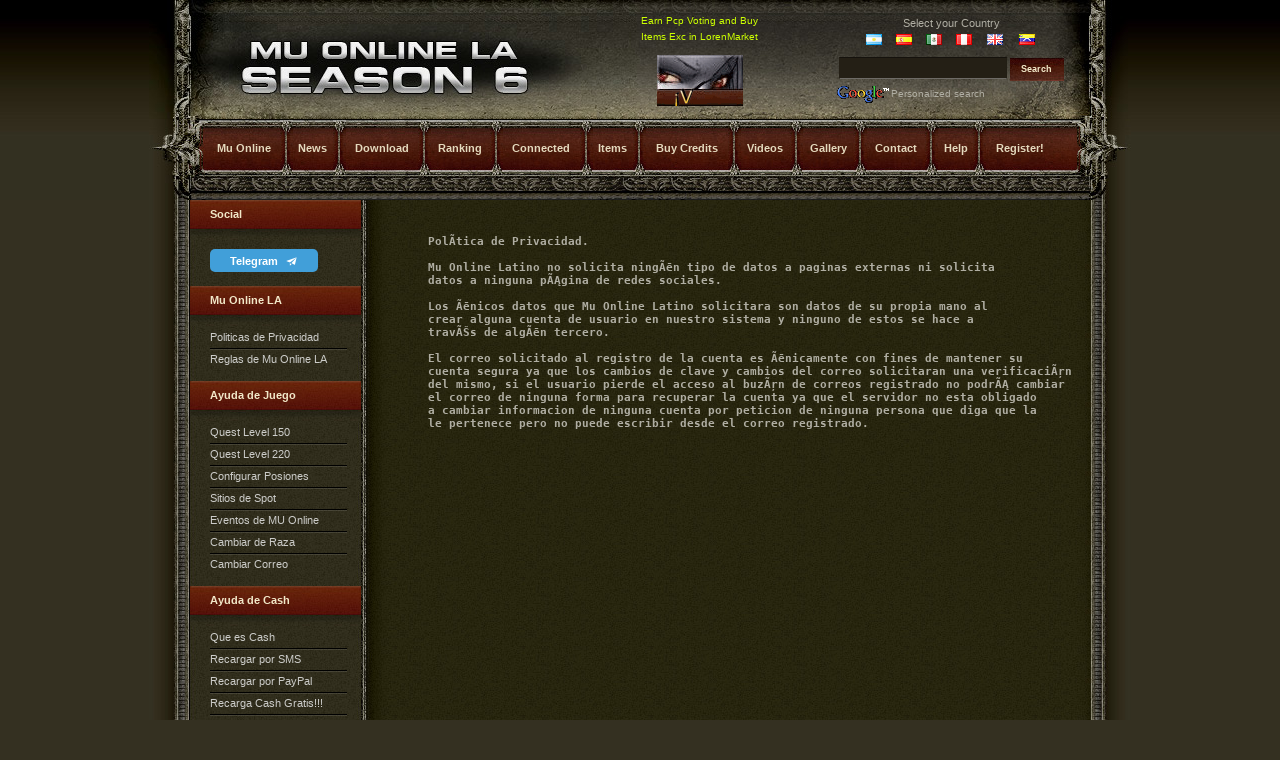

--- FILE ---
content_type: text/html
request_url: https://www.muonline.asia/Ayuda.asp?thread=policies
body_size: 6644
content:

<!DOCTYPE HTML PUBLIC "-//W3C//DTD HTML 4.01 Transitional//EN" "http://www.w3.org/TR/html4/loose.dtd">
<html>
<head>

<meta http-equiv="content-type" content="text/html; charset=ISO-8859-4">
<meta http-equiv="Content-Language" content="en">

<title>Mu&nbsp;Asia - Ayuda</title>
<meta name="description" content="Aqui consegiras ayuda guias y manuales">
<meta name="keywords" content="mu online,mu Asia,mu,muonline,mmorpg,best MMORPG 2021,Asia,mu online 2021,juego,juegos online,online,mu nemesis,mu online la,games,dedicated server,season 6,mu online season 6,1.04D,bitcoin,dogecoin,litecoin,dashcoin,bitcoin accepted here"><link rel="stylesheet" href="https://cdnjs.cloudflare.com/ajax/libs/font-awesome/4.7.0/css/font-awesome.min.css">
<link rel="stylesheet" href="https://cdnjs.cloudflare.com/ajax/libs/font-awesome/6.5.0/css/all.min.css">
<style>
body {
	margin: 0px;
	padding: 0px;
	background: #343021 url('https://download.muonlinela.com/images/homepage01.jpg') repeat-x left top;
}
/* Style for overlay and box */
.overlay{
    background:transparent url('https://download.muonlinela.com/images/overlay.png') repeat top left;
    position:fixed;
    top:0px;
    bottom:0px;
    left:0px;
    right:0px;
    z-index:100;
}
.box{
    position:fixed;
	margin: auto;
	width:420px;
    top: -500px;
    right: 0;
    left: 0;
    background-color:#343021;
    padding:20px;
    border:2px solid #8B8879;
    z-index:101;
}
.box h1{
    border-bottom: 1px dashed #8B8879;
    margin:-20px -20px 0px -20px;
    padding:10px;
    background-color:#5C2B1D;
    color:#E5DABE;
}
a.boxclose{
    float:right;
    width:26px;
    height:26px;
    background:transparent url('https://download.muonlinela.com/images/cancel.png') repeat top left;
    margin-top:-30px;
    margin-right:-30px;
    cursor:pointer;
}
        
div.barra-progreso {
	width: 300px;
	height: 150px;
	text-align: left;
	border: 1px solid #315C7C; 
	display: scroll; 
	position: fixed; 
	top: 120px; 
	left: 200px; 
	}     
	
div.texto-progreso {
	width: 100%;         
	font-family: Arial;         
	font-size: 25px;         
	height: 55px;         
	text-align: center;         
	padding-top: 10px;         
	padding-bottom: 0px;         
	margin-top: 5px;         
	color: #315C7C;
	}     
div.vacio {
	position: absolute;         
	width: 20px;         
	height: 20px;         
	border: 2px solid #315C7C;         
	background: #FFF3C9;
	}     

div.httpreffer
{
width:279px;         
height:181px;
}

div.paisvisit
{
width:230px;         
height:181px;         
}

div.lleno {
	position: absolute;         
	width: 20px;         
	height: 20px;         
	border: 2px solid #315C7C;         
	background: #315C7C;
	}     
	div#pos1 {margin-left: 17px; margin-top: 40px;}     
	div#pos2 {margin-left: 44px; margin-top: 40px;}     
	div#pos3 {margin-left: 71px; margin-top: 40px;}     
	div#pos4 {margin-left: 98px; margin-top: 40px;}     
	div#pos5 {margin-left: 125px; margin-top: 40px;}     
	div#pos6 {margin-left: 152px; margin-top: 40px;}     
	div#pos7 {margin-left: 179px; margin-top: 40px;}     
	div#pos8 {margin-left: 206px; margin-top: 40px;}     
	div#pos9 {margin-left: 233px; margin-top: 40px;}     
	div#pos10 {margin-left: 260px; margin-top: 40px;}

/** FORMS */

form {
	margin: 0px;
	padding: 0px;
}

.input1 {
	padding: 4px;
	background-color: #241F15;
	border-top: 1px solid #15120D;
	border-right: 1px solid #221E14;
	border-bottom: 1px solid #6E6B66;
	border-left: 1px solid #241F15;
}

.input2 {
	width: 64px;
	height: 23px;
	border: none;
	background: url('https://download.muonlinela.com/images/subpage1_01.jpg') no-repeat left center;
	font-size: 9px;
	font-weight: bold;
	color: #F2E8C9;
}

.input3 {
	width: 54px;
	height: 23px;
	border: none;
	background: url('https://download.muonlinela.com/images/homepage14.jpg') no-repeat left center;
	font-size: 9px;
	font-weight: bold;
	color: #F2E8C9;
}

/** HEADINGS */

h1, h2, h3, h4, h5, h6 {
	margin: 0px;
}

/** TEXTS */

body, th, td, input, textarea, select {
	font-family: Tahoma, Verdana, Arial, Helvetica, sans-serif;
	font-size: 11px;
	color: #B0AEA3;
}

p, blockquote, ul, ol, dl {
	margin-top: 0px;
	margin-bottom: 1em;
	text-align: justify;
	line-height: 16px;
}

.text1 {
	height: 32px;
	padding: 8px 0px 0px 20px;
	background: url('https://download.muonlinela.com/images/homepage07.jpg') repeat-x left top;
	font-size: 11px;
	font-weight: bold;
	color: #F2E8C9;
}

.text2 {
	height: 38px;
	padding: 12px 0px 0px 20px;
	background: url('https://download.muonlinela.com/images/homepage10.jpg') no-repeat left top;
	font-size: 13px;
	font-weight: bold;
	color: #F2E8C9;
}

.text9 {
	height: 27px;
	padding: 12px 0px 0px 0px;
	background: url('https://download.muonlinela.com/images/homepage16.jpg') repeat-x left top;
	font-size: 13px;
	font-weight: bold;
	color: #F2E8C9;		
}

.text10 {
	height: 13px;
	padding: 5px 0px 0px 15px;
	background: url('https://download.muonlinela.com/images/homepage18.jpg') repeat-x left top;
	font-size: 11px;
	font-weight: bold;
	color: #F2E8C9;
}

.text11 {
	height: 13px;
	padding: 5px 0px 0px 15px;
	background: url('https://download.muonlinela.com/images/homepage20.jpg') repeat-x left top;
	font-size: 11px;
	font-weight: bold;
	color: #F2E8C9;
}
.text12 {
	height: 13px;
	padding: 5px 0px 0px 15px;
	font-size: 11px;
	font-weight: bold;
	color: #F2E8C9;
}

.text13 {
	height: 13px;
	padding: 3px 3px 3px 3px;
	font-size: 11px;
	font-weight: bold;
	color: #F2E8C9;
}

.text14 {
	height: 13px;
	padding: 0px 0px 0px 0px;
	font-size: 13px;
	font-weight: bold;
	color: #F2E8C9;

}

.text15 {
	height: 13px;
	padding: 3px 0px 3px 0px;
	font-size: 11px;
	font-weight: bold;
	color: #F2E8C9;

}

.subpage2 .text2 {
	background-image: url('https://download.muonlinela.com/images/subpage2_03.jpg');
}

.subpage3 .text2 {
	background-image: url('https://download.muonlinela.com/images/subpage3_03.jpg');
}

.text3 {
	font-size: 16px;
	font-weight: bold;
	color: #F5EED0;
}

.text4 {
	font-size: 11px;
	font-weight: normal;
}

.text5 {
	margin-bottom: 10px;
	font-size: 11px;
	font-weight: bold;
	color: #F6F6EB;
}

.text6 {
	font-size: 10px;
}

.text7 {
	font-size: 10px;
	color: #CCCCC9;
}

.text8 {
	text-align: center;
	color: #676459;
}

/** LISTS */

.list1 {
	width: 137px;
	margin-left: 0px;
	padding-left: 20px;
	list-style: none;
}

.list1 li {
	padding: 3px 0px;
	background: url('https://download.muonlinela.com/images/homepage08.gif') repeat-x left top;
}

.list1 li.first {
	background: none;
}

.list1 a {
	text-decoration: none;
	color: #CCCCC9;
}

.list1 a:hover {
	text-decoration: underline;
	color: #D8D8BA;
}

.list2 {
	margin-left: 0px;
	padding-left: 0px;
	list-style: none;
}

.list2 li {
	display: inline;
}

.list2 a {
	display: block;
	float: left;
	height: 20px;
	padding: 3px 25px 0px 15px;
	background: url('https://download.muonlinela.com/images/homepage12.gif') no-repeat left center;
}

.list3 {
	margin-left: 0px;
	padding-left: 0px;
	list-style: none;
}

/** LINKS */

a {
	color: #E1E1C6;
}

a:hover {
	text-decoration: none;
}

.link1 {
	text-decoration: none;
	font-weight: bold;
	color: #E5DABE;
}

/** STYLES */

.style1 {
}

.style1 a {
}

.style1 a:hover {
}

/** BACKGROUNDS */


.bg0 { background: url('https://download.muonlinela.com/images/homepage02.jpg') repeat-y left top; }


.bg1 { background: url('https://download.muonlinela.com/images/homepage03.jpg') no-repeat left top; }
.bg2 { background: url('https://download.muonlinela.com/images/homepage04.jpg') no-repeat left top; }
.bg3 { background: url('https://download.muonlinela.com/images/homepage05.jpg') repeat-y left top; }
.subpage2 .bg3 { background-image: url('https://download.muonlinela.com/images/subpage2_01.jpg'); }
.subpage3 .bg3 { background-image: url('https://download.muonlinela.com/images/subpage3_01.jpg'); }

/** MISC */

.align-justify { text-align: justify; }
.align-right { text-align: right; }

img { border: none; }

.img1 {
	float: left;
	margin: 3px 15px 0px 0px;
}

.img2 {
	float: right;
	margin: 3px 0px 0px 15px;
}

hr { display: none; }

.hr1 {
	height: 5px;
	padding: 10px 0px;
	background: url('https://download.muonlinela.com/images/homepage11.jpg') repeat-x left center;
}

td.gold1
{
background-image:url('https://download.muonlinela.com/images/gold1.jpg');
background-repeat-x;
}

.cse-branding-bottom,
.cse-branding-right {
margin:0;
padding:0
}
.cse-branding-bottom,
.cse-branding-right {
zoom: 1;
}
.cse-branding-bottom:after,
.cse-branding-right:after {
content: ".";
display: block;
height: 0;
clear: both;
visibility: hidden
}
.cse-branding-text { 
font: 10px Arial;
}
.cse-branding-form form {
margin-bottom: 0;
padding-bottom: 0;
}
/* Bottom-specific selectors */
.cse-branding-bottom .cse-branding-logo, 
.cse-branding-bottom .cse-branding-text {
display: block; 
float: left
}
.cse-branding-bottom .cse-branding-form {
margin-bottom: 3px;
}
.cse-branding-bottom .cse-branding-logo {
padding: 0
}
.cse-branding-bottom .cse-branding-text {
padding-top: 4px
}
.cse-branding-right .cse-branding-form {
float: left;
}
/* Right-specific selectors */
.cse-branding-right .cse-branding-logo, 
.cse-branding-right .cse-branding-text {
margin-left: 4px;
}
.cse-branding-right .cse-branding-form {
float: left;
margin-right: 4px;
}
.cse-branding-right .cse-branding-logo {
padding: 0
}
.cse-branding-right .cse-branding-text {
margin-top: -4px
}

.button-telegram {
	width: 60%;
	display: block;
	outline: none;
	text-decoration: none;
	text-align: center;
    font-weight: bold;
	font-family: 'Segoe UI', Tahoma, Geneva, Verdana, sans-serif;
	color: white !important;
	line-height: 1.0rem;
	margin-top: .4rem;
	background-color: rgb(65,159,217);
	padding: .2rem .8rem;
	border-radius: 5px;
}

.button-telegram:visited {
	color: white !important;
}

.button-telegram span {
	display: inline-block;
	margin-left: .3rem;
	padding-bottom: -.2rem;
	transform: translateY(.1rem);
}

.button-whatsapp {
	width: 60%;
	display: block;
	outline: none;
	text-decoration: none;
	text-align: center;
    font-weight: bold;
	font-family: 'Segoe UI', Tahoma, Geneva, Verdana, sans-serif;
	color: white !important;
	line-height: 1.0rem;
	margin-top: .4rem;
	background-color: rgb(37,211,102) ;
	padding: .2rem .8rem;
	border-radius: 5px;
}

.button-whatsapp:visited {
	color: white !important;
}

.button-whatsapp span {
	display: inline-block;
	margin-left: .3rem;
	padding-bottom: -.2rem;
	transform: translateY(.1rem);
}

 </style>
 <style>
    #contenedor-notificaciones {
      position: fixed;
      top: 20px;
      right: 20px;
      display: flex;
      flex-direction: column;
      gap: 10px;
      z-index: 1000;
    }

    .notificacion {
      background-color: #641c0b;
      color: #f3ecc8;
      padding: 12px 18px;
      border-radius: 8px;
      box-shadow: 0 2px 10px rgba(0, 0, 0, 0.3);
      display: flex;
      align-items: center;
      gap: 10px;
      font-family: sans-serif;
      opacity: 0;
      transform: translateY(-20px);
      animation: aparecer 0.5s forwards;
    }


    @keyframes aparecer {
      to {
        opacity: 1;
        transform: translateY(0);
      }
    }
</style>
    <style>
        @keyframes fade-in {
            from {
                opacity: 0
            }

            to {
                opacity: 1;
            }
        }

        @keyframes fade-out {
            from {
                opacity: 1
            }

            to {
                opacity: 0;
            }
        }

        .noti-milo-modal-hide {
            animation: fade-out 300ms linear forwards !important;

        }

        .noti-milo-modal {
            position: fixed;
            top: 0;
            left: 0;
            width: 100%;
            height: 100vh;
            display: flex;
            flex-direction: column;
            justify-content: center;
            backdrop-filter: blur(2px);
            opacity: 0;
            transition: opacity 300ms linear;
            animation: fade-in 300ms linear forwards;
        }

        .noti-milo-modal-close {
            display: flex;
            flex-direction: column;
            justify-content: space-around;
            width: 30px;
            aspect-ratio: 1/1;
            position: absolute;
            top: -2.5rem;
            right: -2.5rem;
            cursor: pointer;
        }

        .noti-milo-modal-close::before,
        .noti-milo-modal-close::after {
            content: "";
            position: absolute;
            top: 50%;
            left: 50%;
            width: 30px;
            height: 5px;
            background-color: red;
            transform-origin: center;
            border-radius: 5px;
        }

        .noti-milo-modal-close::before {
            transform: translate(-50%, -50%) rotate(45deg);
        }

        .noti-milo-modal-close::after {
            transform: translate(-50%, -50%) rotate(-45deg);
        }


        .noti-milo-modal-wrap {
            position: relative;
            margin: auto;
            border-radius: 5px;
            box-shadow: 0 0 10px 3px rgba(0, 0, 0, .4);
        }

        .noti-milo-warnings {
            display: flex;
            flex-direction: column;
            justify-content: space-evenly;

            width: 500px;
            height: 700px;
            text-align: center;
            padding: 1.5rem;
            background-color: #3333A2 !important;
            background-image: radial-gradient(ellipse, #3333A2, rgba(0, 0, 0, .3));
            overflow: hidden;
            border-radius: 5px;

            & * {
                color: whitesmoke;
            }

            &>h2 {
                font-size: 3rem;
                color: #65F527;
                margin: auto;
            }
        }

        .noti-milo-font-gold {
            color: gold;
        }

        .noti-milo-font-red {
            color: red;
            font-weight: 600;
        }

        .noti-milo-font-green {
            color: limegreen;
        }

        .noti-milo-warnings-button {
            padding: .5rem 1rem;
            margin: auto;
            color: whitesmoke;
            background-color: red;
            border-radius: 5px;
            font-weight: bold;
            box-shadow: 2px 2px 5px 1px rgba(0, 0, 0, .1);
            outline: 0;
            border: 0;
            cursor: pointer;
            transition: transform linear 50ms;

            &:active {
                transform: scale(.9);
            }
        }
    </style>
<link rel="stylesheet" href="font-styles.css">

<!-- Global site tag (gtag.js) - Google Analytics -->
<script async src="https://www.googletagmanager.com/gtag/js?id=UA-50594317-7"></script>
<script>
  window.dataLayer = window.dataLayer || [];
  function gtag(){dataLayer.push(arguments);}
  gtag('js', new Date());

  gtag('config', 'UA-50594317-7');
</script>


</head>
<body  class="subpage2" OnContextMenu="return false">


<table width="982" border="0" align="center" cellpadding="0" cellspacing="0">
	<tr>
		<td class="bg0" width="491" height="119">
		<table border="0"cellpadding ="0" cellspacing="0" width="100%" id="table2" height="90%">
			<tr>
				<td width="230">&nbsp;</td>
				<td></td>
				<td width="75">&nbsp;</td>
			</tr>
			<tr>
				<td width="230" height="46">&nbsp;</td>
				<td height="46" valign="bottom">
				<font size="5" face="Rockwell Extra Bold">				
				</font>
				
				</td>
				<td width="75" height="46">				
				
				
				<!--<img border="0"  src="https://download.muonlinela.com/images/flags3D/Asia.GIF" title="Mu Asia" alt="Mu Asia" width="80" height="25">-->				
				
				
				</td>
			</tr>
		</table>
		</td>
		<td class="bg1">
				<table width="87%" border="0" cellspacing="0" cellpadding="0" height="84">
					
					<tr>
					<td align="center" height="16">
					<p id="clr" style="font-size:10px; padding:0px 0; text-align:center;">Earn Pcp Voting and Buy Items Exc in LorenMarket</p></td>	
					<td align="Left" width="18%" height="16">
					</td>	
					<td align="center" width="232" height="16">
					<table align="center" border="0" cellpadding ="0" cellspacing="0"  width="80%" id="table3">
						<tr>
							<td align="center" colspan="7">Select your Country</td>
						</tr>
						<tr>
							<td height="5"  align="center" colspan="6"></td>
						</tr>
						<tr>
							
							<td align="center"><a href="http://www.mu-online.com.ar/"><img src="https://download.muonlinela.com/images/Flags/ar.gif" alt="Mu Argentina" rel="nofollow"></a></td>
							
							<td align="center"><a href="http://www.muonline.com.es/"><img src="https://download.muonlinela.com/images/Flags/es.gif" alt="Mu Espa&ntilde;a" rel="nofollow"></a></td>
							
							<td align="center"><a href="http://www.muonline.mx/"><img src="https://download.muonlinela.com/images/Flags/mx.gif" alt="Mu Mexico" rel="nofollow"></a></td>
							
							<td align="center"><a href="http://www.muonline.com.pe/"><img src="https://download.muonlinela.com/images/Flags/pe.gif" alt="Mu Peru" rel="nofollow"></a></td>
							
							<td align="center"><a href="http://www.muonlinela.com/"><img src="https://download.muonlinela.com/images/Flags/uk.gif" alt="Mu Latino" rel="nofollow"></a></td>		
							
							<td align="center"><a href="http://www.muonlinela.com.ve/"><img src="https://download.muonlinela.com/images/Flags/ve.gif" alt="Mu Venezuela" rel="nofollow"></a></td>							
							
						</tr>
						<tr>
							<td height="5"  align="center" colspan="6"></td>
						</tr>
					</table>
					
					</td>	
					</tr>
					
					<tr>
					<td align="Center"> 					
					<!-- Begin XtremeTop100 code -->
					<a href="dovote.asp" rel="nofollow">
					<img src="https://download.muonlinela.com/images/voto.gif" border="0" alt="Mu Online Server">
					</a>
					<!-- End XtremeTop100 code -->												
					</td>	
					<td align="Left" width="18%">
					</td>	
					<td align="center" width="232">
					<div class="cse-branding-bottom">
					  <div class="cse-branding-form">
					    <form action="https://www.google.co.ve/cse" id="cse-search-box">
					      <div>
					        <input type="hidden" name="cx" value="partner-pub-7068501822407489:5vqtgs-ws67">
					        <input type="hidden" name="ie" value="ISO-8859-1">
					        <input class="input1" type="text" name="q" size="25">
					        <input class="input3" type="submit" name="sa" value="Search">
					      </div>
					    </form>
					  </div>
					  <div class="cse-branding-logo">
					    <img src="https://download.muonlinela.com/images/poweredby_000000.gif" alt="Google">
					  </div>
					  <div class="cse-branding-text">
					    Personalized search
					  </div>
					</div>				
					</td>	
					</tr>
					</table>
				</td>
	</tr>
</table>

<script type="text/javascript">
var color_text= document.getElementById('clr');
var color_ary = new Array('#3CF','#*0F0','#F0F','#FF0','#0FF','#F90','#96F','#FFF','#CF0','#FC0'); // array of 10 colors
function colr(){
	var d = new Date();
	var sec = d.getSeconds() % 10;
	color_text.style.color = color_ary[sec];
	setTimeout('colr()', 1000);	
}
window.addEventListener('onload', colr());
</script> <head>
<meta http-equiv="Content-Language" content="es-ve">
</head>
<table width="982" border="0" align="center" cellpadding="0" cellspacing="0" class="bg2" style="height:81px;">
	<tr valign="top">
		<td><table width="92%" border="0" cellpadding="0" cellspacing="0">
				<tr align="center">
					<td width="61"><img src="https://download.muonlinela.com/images/spacer.gif" alt="" width="61" height="50"></td>
					
					<td><a href="https://www.muonline.asia" title="Mu Online" class="link1">Mu Online</a></td>
					<td><img src="https://download.muonlinela.com/images/subpage1_02.jpg" alt="" width="13" height="59"></td>					
					<td><a href="Noticias.asp" title="News" class="link1">News</a></td>
					<td><img src="https://download.muonlinela.com/images/subpage1_02.jpg" alt="" width="13" height="59"></td>
					<td><a href="Descargas.asp" title="Download" class="link1">Download</a></td>
					<td><img src="https://download.muonlinela.com/images/subpage1_02.jpg" alt="" width="13" height="59"></td>
					<td><a href="Ranking.asp" title="Ranking" class="link1">Ranking</a></td>					
				    <td><img src="https://download.muonlinela.com/images/subpage1_02.jpg" alt="" width="13" height="59"></td>					
					<td><a href="onlineusers.asp" title="Connected" class="link1">Connected</a></td>					
					<td><img src="https://download.muonlinela.com/images/subpage1_02.jpg" alt="" width="13" height="59"></td>
					<td><a href="ItemsInfo.asp" title="Items" class="link1">Items</a> </td>
					<td><img src="https://download.muonlinela.com/images/subpage1_02.jpg" alt="" width="13" height="59"></td>
					<td><a href="donacionxcash.asp" title="Buy Credits" class="link1">Buy Credits</a></td>
					<td><img src="https://download.muonlinela.com/images/subpage1_02.jpg" alt="" width="13" height="59"></td>										
					<td><a href="Videos.asp" title="Videos" class="link1">Videos</a></td>
					<td><img src="https://download.muonlinela.com/images/subpage1_02.jpg" alt="" width="13" height="59"></td>					
					<td><a href="Wallpapers.asp" title="Gallery" class="link1">Gallery</a></td>					
					<td><img src="https://download.muonlinela.com/images/subpage1_02.jpg" alt="" width="13" height="59"></td>															
					<td><a href="contacto.asp" title="Contact" class="link1">Contact</a></td>					
					<td><img src="https://download.muonlinela.com/images/subpage1_02.jpg" alt="" width="13" height="59"></td>															
					<td><a href="Ayuda.asp" title="Help"  class="link1">Help</a></td>					
					<td><img src="https://download.muonlinela.com/images/subpage1_02.jpg" alt="" width="13" height="59"></td>
					<td><a href="regnewuser.asp" title="Register!" class="link1">Register!</a></td>					
					
				</tr>
			</table></td>
	</tr>
</table>

<table width="982" border="0" align="center" cellpadding="0" cellspacing="0" class="bg3">
	<tr>
		<td><table width="900" border="0" align="center" cellpadding="0" cellspacing="0">
				<tr valign="top">
					<td width="171">
							<table width="100%" border="0" cellspacing="0" cellpadding="0">
							<tr>
								<td>		
								<h2 class="text1">Social</h2>
								<ul class="list1">
										<li class="first">										
											<a href="https://t.me/muonlinelaofficial" target="_blank" class="button-telegram">Telegram <span class="icon-telegram-dark"></span></a>
										</li>
								</ul>
								<h2 class="text1">Mu Online LA</h2>
								<ul class="list1">
								<li class="first"><a href="Ayuda.asp?thread=policies">
								Politicas de Privacidad</a></li>								
								<li><a href="Ayuda.asp?thread=reglas">Reglas de 
								Mu Online LA</a></li>
								</ul> 
							</tr>
							<tr>
								<td>		
								<h2 class="text1">Ayuda de Juego</h2>
								<ul class="list1">
								<li class="first"><a href="Ayuda.asp?thread=quest150">Quest Level 150</a></li>
								<li><a href="Ayuda.asp?thread=quest220">Quest Level 220</a></li>
								<li><a href="Ayuda.asp?thread=posiones">Configurar Posiones</a></li>
								<li><a href="Ayuda.asp?thread=spot">Sitios de Spot</a></li>
								<li><a href="Ayuda.asp?thread=eventos">Eventos de MU Online</a></li>
								<li><a href="Ayuda.asp?thread=cambiarderaza">Cambiar de Raza</a></li>
								<li><a href="Ayuda.asp?thread=cambiarcorreo">Cambiar Correo</a></li>
								</ul> 
							</tr>
							<tr>
								<td>		
								<h2 class="text1">Ayuda de Cash</h2>
								<ul class="list1">
								<li class="first"><a href="Ayuda.asp?thread=queescash">Que es Cash</a></li>																
								
								<li><a href="Ayuda.asp?thread=smsload">Recargar por SMS</a></li>
								
								<li><a href="Ayuda.asp?thread=recargarporpaypal">Recargar por PayPal</a></li>
								<li><a href="Ayuda.asp?thread=recargacashgratis">Recarga Cash Gratis!!!</a></li>
								<li><a href="Ayuda.asp?thread=centrosautorizados">Centros Autorizados</a></li>
								<li><a href="Ayuda.asp?thread=comprartusitems">Comprar tus Items</a></li>																
								
								</ul>
								</tr>
							<tr>
								<td>		
								<h2 class="text1">Ayuda de PC Point</h2>
								<ul class="list1">
								<li class="first"><a href="Ayuda.asp?thread=comoganarpcpoint">Como Ganar PC Point</a></li>
								<li><a href="Ayuda.asp?thread=quepuedocomprar">Que puedo comprar</a></li>
							</tr>				
							</table>						
						
						
						</td>						
					<td>
					<table width="729" border="0" cellspacing="0" cellpadding="0">
					        <tr>
					        <td align="center" >					        
					        <h4>					        
					        
<head>
<style>
<!--
 p.MsoNormal
	{mso-style-parent:"";
	margin-top:0cm;
	margin-right:0cm;
	margin-bottom:10.0pt;
	margin-left:0cm;
	line-height:115%;
	font-size:11.0pt;
	font-family:"Calibri","sans-serif";
	}
-->
</style>
</head>

<table align="center" border="0" cellpadding="0" cellspacing="0" width="95%" id="table1">
	<tr>
		<td align="center">&nbsp;</td>
	</tr>
	<tr>
		<td align="center">
		
		</td>
	</tr>	
	<tr>
		<td align="center">&nbsp;</td>
	</tr>

	<tr>
		<td align="left">
				<pre>
	PolÃ­tica de Privacidad.

	Mu Online Latino no solicita ningÃēn tipo de datos a paginas externas ni solicita 
	datos a ninguna pÃĄgina de redes sociales.
  
	Los Ãēnicos datos que Mu Online Latino solicitara son datos de su propia mano al 
	crear alguna cuenta de usuario en nuestro sistema y ninguno de estos se hace a 
	travÃŠs de algÃēn tercero.
	
	El correo solicitado al registro de la cuenta es Ãēnicamente con fines de mantener su 
        cuenta segura ya que los cambios de clave y cambios del correo solicitaran una verificaciÃŗn 
        del mismo, si el usuario pierde el acceso al buzÃŗn de correos registrado no podrÃĄ cambiar 
        el correo de ninguna forma para recuperar la cuenta ya que el servidor no esta obligado 
        a cambiar informacion de ninguna cuenta por peticion de ninguna persona que diga que la 
	le pertenece pero no puede escribir desde el correo registrado.
</pre>			
		</td>
	</tr>


	<tr>
		<td align="center">&nbsp;</td>
	</tr>
	<tr>
		<td align="center">&nbsp;</td>
	</tr>
</table>


		    			    
		    			    </h4>		    			    
		    			    </td>
					        </tr>
					</table>
					</table>
				</td>
				</tr>
			</table></td>
	</tr>
</table>
<table width="982" border="0" align="center" cellpadding="0" cellspacing="0">
	<tr>
		<td><img src="https://download.muonlinela.com/images/subpage2_02.jpg" alt="" width="982" height="70"></td>
	</tr>
</table>
<table width="982" border="0" align="center" cellpadding="0" cellspacing="0">
	<tr>
		<td class="text8">Copyright (c) 2006 - 2026 <a href='https://www.muonlinela.com/'>Mu Online</a> Server .: MU Online Latino Networks Best MMORPG 2026 :. http://www.muonline.asia All rights reserved.</td>
	</tr>
	<tr>
		<td class="text8">
		
		</td>
	</tr>
	<tr>
		<td class="text8">&nbsp;</td>
	</tr>
</table>
<script defer src="https://static.cloudflareinsights.com/beacon.min.js/vcd15cbe7772f49c399c6a5babf22c1241717689176015" integrity="sha512-ZpsOmlRQV6y907TI0dKBHq9Md29nnaEIPlkf84rnaERnq6zvWvPUqr2ft8M1aS28oN72PdrCzSjY4U6VaAw1EQ==" data-cf-beacon='{"version":"2024.11.0","token":"07d9556fe94d48ddac565b072865c966","r":1,"server_timing":{"name":{"cfCacheStatus":true,"cfEdge":true,"cfExtPri":true,"cfL4":true,"cfOrigin":true,"cfSpeedBrain":true},"location_startswith":null}}' crossorigin="anonymous"></script>
</body>
</html>
